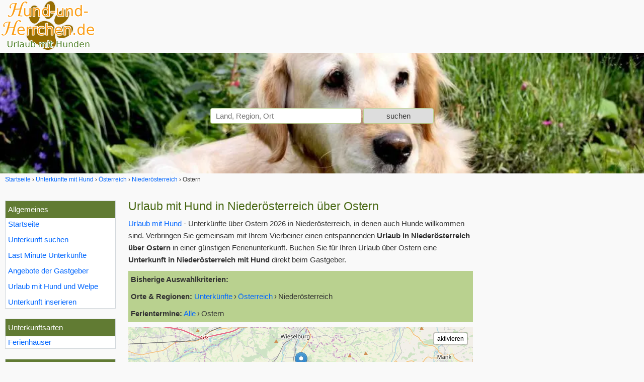

--- FILE ---
content_type: text/html; charset=UTF-8
request_url: https://www.hund-und-herrchen.de/feiertage/ostern/region-Nieder%C3%B6sterreich/
body_size: 4601
content:
<!doctype html>
<html lang="de" dir="ltr" itemscope itemtype="https://schema.org/Thing">
<head>
<meta charset="UTF-8">
<meta name="viewport" content="width=device-width, initial-scale=1.0">
<title itemprop="name">Urlaub mit Hund Niederösterreich - Ostern 2026 - Ferienwohnungen &amp; Ferienhäuser</title>
<meta name="description" content="Gemütliche Unterkünfte über Ostern 2026 für Ihren Urlaub mit Hund Niederösterreich. Ferienwohnungen &amp; Ferienhäuser für einen erholsamen Urlaub mit Hund(en) in Niederösterreich">
<meta name="robots" content="max-snippet:-1, max-image-preview:large, max-video-preview:-1">
<link rel="canonical" href="https://www.hund-und-herrchen.de/feiertage/ostern/region-Nieder%C3%B6sterreich/">
<link rel="preload" href="/css/hund-und-herrchen-20230119.css" as="style">
<link rel="preload" href="/js/master-20230224-comp.js" as="script">
<link rel="preload" href="/bilder/webseite/hund-und-herrchen-logo.png" as="image">
<link rel="preconnect" href="https://img0.hund-und-herrchen.de" crossorigin>
<link rel="dns-prefetch" href="https://img0.hund-und-herrchen.de">

<link rel="preload" href="/addons/leaflet-osm/markerclusterer-20230119.js" as="script">
<link rel="stylesheet" href="/css/hund-und-herrchen-20230119.css" type="text/css">
<link rel="apple-touch-icon" sizes="180x180" href="/bilder/favicons/apple-touch-icon.png">
<link rel="icon" type="image/png" href="/bilder/favicons/favicon-32x32.png" sizes="32x32">
<link rel="icon" type="image/png" href="/bilder/favicons/favicon-16x16.png" sizes="16x16">
<link rel="manifest" href="/bilder/favicons/manifest.json">
<link rel="mask-icon" href="/bilder/favicons/safari-pinned-tab.svg" color="#5bbad5">
<link rel="shortcut icon" href="/bilder/favicons/favicon.ico">
<meta name="apple-mobile-web-app-title" content="Hund-und-Herrchen">
<meta name="application-name" content="Hund-und-Herrchen">
<meta name="msapplication-config" content="/bilder/favicons/browserconfig.xml">
<meta name="theme-color" content="#476712">
<link rel="search" type="application/opensearchdescription+xml" href="https://www.hund-und-herrchen.de/opensearch/opensearch-20180417.xml" title="Hund-und-Herrchen.de - Urlaub mit Hund">

<meta name="twitter:card" content="summary_large_image"><meta itemprop="author" content="Hund-und-Herrchen.de"><meta itemprop="publisher" content="Hund-und-Herrchen.de"><meta property="og:type" content="website"><meta property="og:image" content="https://www.hund-und-herrchen.de/bilder/webseite/hund-und-herrchen-de-beige.png">
<meta property="og:image:width" content="1053"><meta property="og:image:height" content="564"><meta property="fb:admins" content="100000832657260"><meta property="fb:app_id" content="130796430338883"><meta property="og:description" content="Gemütliche Unterkünfte über Ostern 2026 für Ihren Urlaub mit Hund Niederösterreich. Ferienwohnungen &amp; Ferienhäuser für einen erholsamen Urlaub mit Hund(en) in Niederösterreich ..."><meta property="og:title" content="Urlaub mit Hund Niederösterreich - Ostern 2026 - Ferienwohnungen &amp; Ferienhäuser - Hund-und-Herrchen.de">
<meta property="og:url" content="https://www.hund-und-herrchen.de/feiertage/ostern/region-Nieder%C3%B6sterreich/">
<meta property="og:site_name" content="www.hund-und-herrchen.de">
<meta name="p:domain_verify" content="f885a6be1bcb498eb1f7a26590f73202">


<script type="application/ld+json">
{
  "@context": "http://schema.org",
  "@type": "Organization",
  "additionalType": "WebSite",
  "url": "https://www.hund-und-herrchen.de",
  "logo": "https://www.hund-und-herrchen.de/bilder/webseite/hund-und-herrchen-de-beige.png",
  "name" : "Hund-und-Herrchen.de",
  "sameAs":["https://www.facebook.com/Hund-und-Herrchende-214924675215842/"],
  "contactPoint":{"@type":"ContactPoint","telephone":"+49 (0)931 / 470 82 112","contactType":"customer service"}
}
</script>

<!--
<script>
    (function(c,l,a,r,i,t,y){
        c[a]=c[a]||function(){(c[a].q=c[a].q||[]).push(arguments)};
        t=l.createElement(r);t.async=1;t.src="https://www.clarity.ms/tag/"+i;
        y=l.getElementsByTagName(r)[0];y.parentNode.insertBefore(t,y);
    })(window, document, "clarity", "script", "4lpz3wco52");
</script>
-->

</head>
<body>

<div id="logo-header">
<div id="menu_button" class="menu_button"></div>
<a class="logolink" href="/" title="Urlaub mit Hund und Herrchen"><img src="/bilder/webseite/hund-und-herrchen-logo.png" class="logo" alt="Urlaub mit Hund-und-Herrchen.de" title="Urlaub mit Hund-und-Herrchen.de" width="190" height="102"></a>
</div>

<header id="header">
<div id="header_text">

<div id="headersuche">
	<form id="headersuchform" method="post" action="/">

	<input name="headersuchform" value="1" type="hidden">
	<input id="hidden_data_type" name="data_type" value="0" type="hidden">
	<input id="hidden_data_level" name="data_level" value="0" type="hidden">
	<input id="hidden_data_id" name="data_id" value="0" type="hidden">
	<input id="hidden_data_sym" name="data_sym" value="0" type="hidden">
	<input id="hidden_data_anreise2" name="data_anreise2" value="" type="hidden">
	<input id="hidden_data_abreise2" name="data_abreise2" value="" type="hidden">
	<input id="hidden_data_personen" name="data_personen" value="" type="hidden">
	<input id="hidden_data_destination" name="hidden_destination" value="" type="hidden">
	<input id="hidden_result_selected" name="result_selected" value="0" type="hidden">
	<input name="xsrf_token" value="86b56c631117e72442a959a5b2b63672a4cc3dcd93819f31b79c4a123b590a96" type="hidden">
	<div class="headerautoc">
		<input tabindex="1" id="searchvalue" class="input_300" name="searchvalue" type="text" value="" size="50" autocomplete="off" placeholder="Land, Region, Ort">
	</div>

	<input id="headersuche_submit" class="submit" type="submit" name="sub" value="suchen" disabled>
	</form>
</div>
</div>
</header>

<div id="krumen" class="top-krumen"><ol class="breadcrumb" itemscope itemtype="http://schema.org/BreadcrumbList"><li itemprop="itemListElement" itemscope itemtype="http://schema.org/ListItem"><a href="/" itemprop="item" title="Urlaub mit Hund-und-Herrchen.de"><span itemprop="name">Startseite</span></a><meta itemprop="position" content="1"></li><li itemprop="itemListElement" itemscope itemtype="http://schema.org/ListItem"><a href="/unterkuenfte/" title="Ferienwohnungen und Häuser mit Hund" itemprop="item"><span itemprop="name">Unterkünfte mit Hund</span></a><meta itemprop="position" content="2"></li><li itemprop="itemListElement" itemscope itemtype="http://schema.org/ListItem"><a title="Österreich mit Hund" href="/unterkuenfte/land-%C3%96sterreich/" itemprop="item"><span itemprop="name">Österreich</span></a><meta itemprop="position" content="3"></li><li itemprop="itemListElement" itemscope itemtype="http://schema.org/ListItem"><a title="Niederösterreich mit Hund" href="/unterkuenfte/region-Nieder%C3%B6sterreich/" itemprop="item"><span itemprop="name">Niederösterreich</span></a><meta itemprop="position" content="4"></li><li><span>Ostern</span><meta itemprop="position" content="5"></li></ol></div>

<div id="main" class="clearfix">


<nav id="navigation">

	<div id="nav_overlay" class="nav_over">
	<div class="nav_over_inner">

	<div id="nav">
		<div id="allgemeines" class="nav-box hauptpunkte">
<div class="nav-title">Allgemeines</div>
<ul id="m_list_allgemein" class="nav-list">

<li><a href="/" title="Urlaub mit Hund und Herrchen">Startseite</a></li>
<li><a href="/unterkunft-suchen.html" title="Unterkunft suchen">Unterkunft suchen</a></li>
<li><a href="/last-minute-angebote/" title="Last Minute">Last Minute Unterkünfte</a></li>
<li><a href="/angebote-und-specials/" title="Angebote">Angebote der Gastgeber</a></li>
<li><a href="/ferien-mit-hunden/" title="Informationen zu Urlaub mit Hund und Welpe">Urlaub mit Hund und Welpe</a></li>
<li><a href="/ferienwohnung-ferienhaus-inserieren.html" title="Unterkunft inserieren">Unterkunft inserieren</a></li>

</ul>
	
</div><div id="arten" class="nav-box hauptpunkte"><div class="nav-title">Unterkunftsarten</div><ul id="m_list_uk" class="nav-list"><li><a href="/feiertage/ostern/art-Ferienh%C3%A4user/region-Nieder%C3%B6sterreich/" title="hundefreundliche Ferienhäuser Niederösterreich">Ferienhäuser</a></li></ul>

</div><div id="laender" class="nav-box hauptpunkte"><div class="nav-title">Länder</div><ul id="m_list_land" class="nav-list"><li><a href="/feiertage/ostern/land-%C3%96sterreich/" title="Österreich Urlaub mit Hund">Österreich</a></li></ul>

</div><div id="regionen" class="nav-box hauptpunkte"><div class="nav-title">Ferienregionen</div><ul id="m_list_region" class="nav-list"><li><a href="/feiertage/ostern/region-Nieder%C3%B6sterreich/" title="Niederösterreich mit Hund">Niederösterreich</a><ul class="nav2"><li><a href="/feiertage/ostern/region-Nieder%C3%B6sterreich/subregion-Mostviertel/" title="Unterkunft Mostviertel mit Hunden">Mostviertel</a></li>
</ul>
</li>
</ul>

</div><div id="orte" class="nav-box hauptpunkte"><div class="nav-title">Städte &amp; Orte</div><ul id="m_list_ort" class="nav-list"><li><a href="/feiertage/ostern/ort-Purgstall-an-der-Erlauf/" title="Unterkünfte Purgstall an der Erlauf mit Hunden">Purgstall an der Erlauf</a></li>
</ul>

</div>	</div>

	</div>
	</div>

</nav>

<main id="content" class="content1">
<div class="row"><div class="content_wrap2"><div class="content2"><h1>Urlaub mit Hund in Niederösterreich über Ostern</h1>
<p><a href="/" title="Urlaub mit Hund">Urlaub mit Hund</a> - Unterkünfte über Ostern 2026 in Niederösterreich, in denen auch Hunde willkommen sind. Verbringen Sie gemeinsam mit Ihrem Vierbeiner einen entspannenden <b>Urlaub in Niederösterreich über Ostern</b> in einer günstigen Ferienunterkunft. Buchen Sie für Ihren Urlaub über Ostern eine <b>Unterkunft in Niederösterreich mit Hund</b> direkt beim Gastgeber.</p><div class="filter-box box_filter"><span class="filter-titel">Bisherige Auswahlkriterien:</span><!-- Breadcrumb Anfang --><div class="filter-row"><span class="bold">Orte & Regionen:</span> <ul class="filter-list" itemscope itemtype="http://schema.org/BreadcrumbList"><li itemprop="itemListElement" itemscope itemtype="http://schema.org/ListItem"><a href="/feiertage/ostern/" itemprop="item" title="Unterkünfte mit Hund"><span itemprop="name">Unterkünfte</span></a><meta itemprop="position" content="1" /></li><li itemprop="itemListElement" itemscope itemtype="http://schema.org/ListItem"><a href="/feiertage/ostern/land-%C3%96sterreich/" itemprop="item" title="Österreich mit Hund"><span itemprop="name">Österreich</span></a><meta itemprop="position" content="2" /></li><li itemprop="itemListElement" itemscope itemtype="http://schema.org/ListItem"><span itemprop="name">Niederösterreich</span><meta itemprop="position" content="3" /></li></ul></div><!-- Breadcrumb Ende --><div class="filter-row"><span class="bold">Ferientermine:</span> <ul class="filter-list"><li><a href="/unterkuenfte/region-Nieder%C3%B6sterreich/">Alle</a></li><li>Ostern</li>
</ul></div></div><div id="gmapbox" class="gmapbox"><div id="mapdiv" class="mapdiv"></div></div><h2>Unterkünfte in Niederösterreich für Ihren Urlaub mit Hund</h2><p>Gemütliche Unterkünfte über Ostern 2026 für Ihren Urlaub mit Hund Niederösterreich. Ferienwohnungen &amp; Ferienhäuser für einen erholsamen Urlaub mit Hund(en) in Niederösterreich.</p><div class="box_option clearfix"></div><div class="ukbox"><ul class="reg"><li><a href="/unterkuenfte/land-%C3%96sterreich/" title="Österreich mit Hund">Österreich</a></li><li><a href="/unterkuenfte/region-Nieder%C3%B6sterreich/" title="Niederösterreich mit Hund">Niederösterreich</a></li><li><a href="/unterkuenfte/region-Nieder%C3%B6sterreich/subregion-Mostviertel/" title="Mostviertel mit Hund">Mostviertel</a></li><li>Purgstall an der Erlauf</li></ul>
<div id="7169" class="dynlink ukliste uktrack erste clf" data-href="/unterkunft-7169/">
<div class="imgbox"><picture><source srcset="https://img0.hund-und-herrchen.de/bilder/kunden/7169/hauptbilder/gross/7169.jpg" media="(min-width: 421px)"><img class="xxb-lazy" loading="lazy" src="https://img0.hund-und-herrchen.de/bilder/kunden/7169/hauptbilder/400/7169.jpg" data-src="https://img0.hund-und-herrchen.de/bilder/kunden/7169/hauptbilder/400/7169.jpg" width="216" height="142" alt="Bild: Ferienhaus Moser im Ötscherland">
</picture></div><!-- !imgbox --><h3><a class="uklink" href="/unterkunft-7169/" title="Ferienhaus Moser im Ötscherland">Ferienhaus Moser im Ötscherland</a></h3>
<p class="regular-desc">Das Ferienhaus ist für die ganze Familie geeignet und bietet Platz für 6 Personen und einem Baby. Der eingezäunte Garten für die Gäste grenzt direkt an das Mufflongehege vom Wildpark. Bei uns können Sie einen</p>
<ul class="shortinfo shortinfo-grid"><li class="shortinfobox shortinfo-art">Ferienhaus</li><li class="shortinfobox shortinfo-qm">95&nbsp;m&sup2;</li><li class="shortinfobox shortinfo-max">max. 7 Personen</li><li class="shortinfobox shortinfo-sz">3 Schlafzimmer</li><li class="shortinfobox preis shortinfo-preis">ab <span class="bold">70,00 &euro;</span><br>2 Personen / Nacht</ul></div>
</div><p>Hund-und-Herrchen.de wünscht Ihnen eine erholsame Zeit und einen schönen <a href="/unterkuenfte/region-Nieder%C3%B6sterreich/" title="Urlaub mit Hund in Niederösterreich">Urlaub mit Hund in Niederösterreich</a>!</p></div></div><div class="sidebar2"><div class="gbox300">
<!-- Hund-und-Herrchen - Responsive2 -->
<ins class="adsbygoogle"
     style="display:block"
     data-ad-client="ca-pub-2456112105100248"
     data-ad-slot="7658582293"
     data-ad-format="auto"
     data-full-width-responsive="true"></ins>
<script>
	(adsbygoogle = window.adsbygoogle || []).push({});
	</script>
</div></div><div class="c_left"></div></div>
	</main><!-- !content -->
</div><!-- !main -->

<footer id="footer">
	<div id="foot">
		<div class="col_3">
<p class="footer-section-headline">Länder</p>
<ul>
<li><a href="/unterkuenfte/land-Deutschland/" title="Deutschland mit Hund">Deutschland mit Hund</a></li>
<li><a href="/unterkuenfte/land-%C3%96sterreich/" title="Österreich mit Hund">Österreich mit Hund</a></li>
<li><a href="/unterkuenfte/land-Italien/" title="Italien mit Hund">Italien mit Hund</a></li>
<li><a href="/unterkuenfte/land-Niederlande/" title="Niederlande mit Hund">Niederlande mit Hund</a></li>
<li><a href="/unterkuenfte/land-Frankreich/" title="Frankreich mit Hund">Frankreich mit Hund</a></li>
<li><a href="/unterkuenfte/land-Spanien/" title="Spanien mit Hund">Spanien mit Hund</a></li>
<li><a href="/unterkuenfte/land-Kroatien/" title="Kroatien mit Hund">Kroatien mit Hund</a></li>
</ul>
</div>

<div class="col_3">
<p class="footer-section-headline">Urlaubsziele mit Hund</p>
<ul>
<li><a href="/unterkuenfte/region-Ostsee/" title="Ostsee mit Hund">Ostsee</a></li>
<li><a href="/unterkuenfte/region-Nordsee/" title="Nordsee mit Hund">Nordsee</a></li>
<li><a href="/unterkuenfte/region-Bodensee/" title="Bodensee mit Hund">Bodensee</a></li>
<li><a href="/unterkuenfte/region-Bayerischer-Wald/" title="Bayerischer Wald mit Hund">Bayerischer Wald</a></li>
<li><a href="/unterkuenfte/region-Schwarzwald/" title="Schwarzwald mit Hund">Schwarzwald</a></li>
<li><a href="/unterkuenfte/region-Sauerland/" title="Sauerland mit Hund">Sauerland</a></li>
<li><a href="/unterkuenfte/region-Harz/" title="Harz mit Hund">Harz</a></li>
<li><a href="/unterkuenfte/region-Eifel/" title="Eifel mit Hund">Eifel</a></li>
</ul>
</div>

<div class="col_3">
<p class="footer-section-headline">Urlaubsarten</p>
<ul>
<li><a href="/unterkuenfte/art-Ferienwohnungen/" title="Ferienwohnungen mit Hund">Ferienwohnung mit Hund</a></li>
<li><a href="/unterkuenfte/art-Ferienh%C3%A4user/" title="Ferienhäuser mit Hund">Ferienhaus mit Hund</a></li>
<li><a href="/feiertage/silvester/" title="Silvester mit Hund">Silvester mit Hund</a></li>
</ul>
</div>

<div class="col_3">
<p class="footer-section-headline">Hund-und-Herrchen.de</p>
<ul>
<li><a href="/" title="hund-und-herrchen.de - Ihr Urlaub mit HUnd">Startseite</a></li>
<li><a href="/impressum.html" title="Impressum" rel="author" class="intern">Impressum</a></li>
<li><a href="/regionen/" title="Liste aller Regionen">Liste aller Regionen</a></li>
<li><a href="/datenschutz/">Datenschutz</a></li>
<li><span id="cc-text-revoke"></span></li>
</ul>
</div>

<p>&copy; 2022 hund-und-herrchen.de - Ingo Busch</p>
	</div>
</footer>

<div id="bodyend">
<div id="to-top"><span class="to-top-arrow"></span></div>
</div>

<div id="js_config" data-gmap-param = '{"id":21663,"typ":100300100,"is_sym":0,"reg":"","feiertag":"ostern"}' data-pgoal="0" data-fbappid = "212347875477392"></div>

<!-- Scripte -->
<script async src="/js/master-20230224-comp.js"></script>
<!--<script async src="/addons/cookieconsent/cookieconsent-20230125.js"></script>-->
<script async src="/addons/datepicker/js/datepicker-20220717.js"></script>
<script async src="/addons/leaflet-osm/markerclusterer-20230119.js"></script>
<script async src="/addons/lightbox/js/lightbox-20230125-comp.js"></script>

<script src="https://pagead2.googlesyndication.com/pagead/js/adsbygoogle.js?client=ca-pub-2456112105100248" crossorigin="anonymous"></script>
<script async src="/addons/piwik/piwik.php"></script>

<script>

window.onerror = function (msg, url, lineNo, columnNo, error) {

  var data_request_uri = '/js/cl.php?action='+escape('request: '+window.location.href+' MSG: '+msg+' url: '+url+' lineNo: '+lineNo+' columnNo: '+columnNo+' error:'+JSON.stringify(error));
  var imgPreloadCloseButton = new Image();
  imgPreloadCloseButton.src = data_request_uri;

  return false;
};
</script>
</body>
</html>


--- FILE ---
content_type: text/html; charset=utf-8
request_url: https://www.google.com/recaptcha/api2/aframe
body_size: 268
content:
<!DOCTYPE HTML><html><head><meta http-equiv="content-type" content="text/html; charset=UTF-8"></head><body><script nonce="Vmky6quRalnKvH26AgVVQQ">/** Anti-fraud and anti-abuse applications only. See google.com/recaptcha */ try{var clients={'sodar':'https://pagead2.googlesyndication.com/pagead/sodar?'};window.addEventListener("message",function(a){try{if(a.source===window.parent){var b=JSON.parse(a.data);var c=clients[b['id']];if(c){var d=document.createElement('img');d.src=c+b['params']+'&rc='+(localStorage.getItem("rc::a")?sessionStorage.getItem("rc::b"):"");window.document.body.appendChild(d);sessionStorage.setItem("rc::e",parseInt(sessionStorage.getItem("rc::e")||0)+1);localStorage.setItem("rc::h",'1769734598574');}}}catch(b){}});window.parent.postMessage("_grecaptcha_ready", "*");}catch(b){}</script></body></html>

--- FILE ---
content_type: application/javascript; charset=utf-8
request_url: https://www.hund-und-herrchen.de/js/master-20230224-comp.js
body_size: 8192
content:
/* Effekt bei Preise Zeitleiste */
function inout(id) {
	var x = document.getElementById(id);
	x.style.backgroundColor = (x.style.backgroundColor == '') ? '#dddddd' : '';
}

function suche_sprung () {

	var params = new URLSearchParams();

			// Such-Form
			var suchForm = document;

			var elem_lan = suchForm.getElementById("lan");
			if(elem_lan != null && elem_lan.value && elem_lan.value != 0) params.append('lan', elem_lan.value);

			var elem_ban = suchForm.getElementById("ban");
			if(elem_ban != null && elem_ban.value && elem_ban.value != 0) params.append('ban', elem_ban.value);

			var elem_rgn = suchForm.getElementById("rgn");
			if(elem_rgn != null && elem_rgn.value && elem_rgn.value != 0) params.append('rgn', elem_rgn.value);

			var elem_ort = suchForm.getElementById("ort");
			if(elem_ort != null && elem_ort.value && elem_ort.value != 0) params.append('ort', elem_ort.value);

			var elem_art = suchForm.getElementById("art");
			if(elem_art != null && elem_art.value && elem_art.value != 0) params.append('art', elem_art.value);

			if(suchForm.getElementById("q").value != '') {
				q = suchForm.getElementById("q").value;
				params.append('q', q);
			}

			if(suchForm.getElementById('t1').checked == true) params.append('t', 'm');
			else if(suchForm.getElementById('t2').checked == true) params.append('t', 'a');

			if(suchForm.getElementById("dv").value) params.append('dv', suchForm.getElementById("dv").value);
			if(suchForm.getElementById("db").value) params.append('db', suchForm.getElementById("db").value);
			if(suchForm.getElementById("azp").value) params.append('azp', suchForm.getElementById("azp").value);

			// Merkmale Checkboxen
			var checkboxes = suchForm.querySelectorAll('input');

			for (var i = 0; i < checkboxes.length; i++) {
				if (checkboxes[i].name.indexOf('me') > -1) {
					if(checkboxes[i].checked === true) {
						params.append('me[]', encodeURI(checkboxes[i].value))
					}
				}
			}

			//window.location.href = "/unterkunft-suchen/?" + params.toString() + "#form2";

			// Nimmt die aktuelle URI, egal ob "/unterkunft-suchen/" oder "/unterkunft-suchen.html"
			window.location.href = window.location.pathname+"?" + params.toString() + "#form2";
}

function einaus(id) {
	var x = document.getElementById(id);
	var y = document.getElementById("link_einaus");
	x.style.display = (x.style.display == 'block' ? 'none' : 'block');
	y.firstChild.nodeValue = (x.style.display == 'block' ? 'Formular ausblenden' : 'Formular einblenden');
}



/* lazyLoad */
(function () {
	// Natives "Lazy" nutzen. IntersectionObserver immer extra im Anschluss
	if ('loading' in HTMLImageElement.prototype) {
		var lazyImages = document.querySelectorAll('img[loading="lazy"][data-src]');

		lazyImages.forEach(function(img) {
			img.classList.remove('b-lazy');
			img.src = img.dataset.src;
		});
	}

	/* Fallback zu IntersectionObserver permanent, falls nicht alle Bilder mit loading="lazy" ausgezeichnet wurden */
	if ('IntersectionObserver' in window) {
		// Alle zu trackenden Elemente abfragen, die noch die Klasse "b-lazy" haben
		var lazyImages = document.querySelectorAll('.b-lazy');

		const lazyConfig = {
			rootMargin: '0px',
			threshold: 0.01
		};

		// Observer starten
		var lazyObserver = new IntersectionObserver(onIntersectionLazy, lazyConfig);

		// Observe für Elemente einrichten
		lazyImages.forEach(function(img) {
			lazyObserver.observe(img);
		});
	}
	// Fallback zu altem Script
	else {
		var script = document.createElement('script');
		script.src = '/js/blazy-fallback-20210207-comp.js';
		document.body.appendChild(script);
	}

	function onIntersectionLazy(entries) {
		// Loop über alle entries
		entries.forEach(function(entry) {
			var imgBox = entry.target;

			// Wenn ein Eintrag den Viewport erreicht (> 0)
			if (entry.intersectionRatio > 0) {
				// Onload setzen, sonst Zucken, da Klassenänderung schneller als Ladevorgang vom bild
				imgBox.onload = function() {
					// Klasse setzen
					imgBox.classList.add("b-loaded");
				};

				// Bild in src einfügen
				imgBox.src = imgBox.getAttribute('data-src');

				// Observe für Entry stoppen
				lazyObserver.unobserve(imgBox);
			}
		});
	}
})();
/* lazyLoad */


/* Textlimit */
function textlimit(Obj,maxcount,mincount,counter)
{
    function c_len(){
        if(this.value.length > this.maxcount && this.maxcount != 0)
            return false;
        update_count(this);
    }

    function upd_count(){    update_count(this);}

    function update_count(elem)
    {
        if(elem.counter != null)
        {
            var cnt = document.getElementById(elem.counter);

            /* cnt_rest = maxcount - elem.value.length; */
            cnt.innerHTML = 'Länge: '+elem.value.length+' Zeichen.'
    }}

    function check(){
        if (this.value.length  > this.maxcount && this.maxcount != 0)
            this.value = this.value.substr(0,this.maxcount);
        update_count(this);
    }

    Obj.counter   = counter;      Obj.maxcount  = maxcount;
    Obj.onkeypress= c_len;        Obj.onkeydown = upd_count;
    Obj.onkeyup   = check;        Obj.onfocus   = check;
    Obj.onblur    = check;
    Obj.onmouseup = check;

    update_count(Obj);
}

// Sortierfelder suchen
(function () {
	var selects = document.getElementsByClassName("sortselect");
	var selects_length = selects.length;

	if (selects_length > 0) {
		for (var i=0; i<selects_length; i++) {
			// Einzelnes Select
			var select = selects[i];

			select.addEventListener('change', sortierung);
		}
	}

	function sortierung (e) {
		var sortType = this.getAttribute("data-type");
		var sortValue = this.value;

		if(sortType == 'sort' || sortType == 'anzahl') {
			set_session (sortType, sortValue, function(data) {
				//// Fehler bei der Optionsauswahl. Beim reload bleibt der alte Wert selektiert
				//window.location.reload();

				window.location = window.location;
			});
		}
	}

	function set_session (sortType, sortValue, callback) {
		var request = new XMLHttpRequest;

		request.onload = function() {
			callback();
		};

		request.open('GET', '/set_session.php?'+encodeURI(sortType)+'='+encodeURI(sortValue), true);
		request.send();
	}
})();


// Autocomplete Headersuche
var val = '';
var myTimer = 0;
var searchResultBoxAppended = 0;

if (document.readyState === 'loading') {
	document.addEventListener('DOMContentLoaded', initAutoc);
} else {
	initAutoc();
}

function initAutoc()
{
	// Das Formular
	var headersuchform = document.getElementById('headersuchform');
	headersuchform.addEventListener('submit', headersuchformSubmit);

	// Listener auf Suchfeld einhängen
	// Hängt bei "focus" seinerseits den KeyUp-Event ein
	var headersuchfeld = document.getElementById('searchvalue');
	headersuchfeld.addEventListener('focus', autoc);

	// Button deaktivieren
	var headersuchformSubmitButton = document.getElementById('headersuche_submit');
	headersuchformSubmitButton.disabled = true;

	//// Versteckte Felder einbinden
	//var docFrag = document.createDocumentFragment();
     //
	//var input = document.createElement('input');
	//input.type = 'hidden';
	//input.name = 'headersuchform';
	//input.value = '1';
	//docFrag.appendChild(input);
     //
	//var input = document.createElement('input');
	//input.type = 'hidden';
	//input.id = 'hidden_data_type';
	//input.name = 'data_type';
	//input.value = '0';
	//docFrag.appendChild(input);
     //
	//var input = document.createElement('input');
	//input.type = 'hidden';
	//input.id = 'hidden_data_level';
	//input.name = 'data_level';
	//input.value = '0';
	//docFrag.appendChild(input);
     //
	//var input = document.createElement('input');
	//input.type = 'hidden';
	//input.id = 'hidden_data_id';
	//input.name = 'data_id';
	//input.value = '0';
	//docFrag.appendChild(input);
     //
	//var input = document.createElement('input');
	//input.type = 'hidden';
	//input.id = 'hidden_data_sym';
	//input.name = 'data_sym';
	//input.value = '0';
	//docFrag.appendChild(input);
     //
	//var input = document.createElement('input');
	//input.type = 'hidden';
	//input.id = 'hidden_data_anreise2';
	//input.name = 'data_anreise2';
	//input.value = '';
	//docFrag.appendChild(input);
     //
	//var input = document.createElement('input');
	//input.type = 'hidden';
	//input.id = 'hidden_data_abreise2';
	//input.name = 'data_abreise2';
	//input.value = '';
	//docFrag.appendChild(input);
     //
	//var input = document.createElement('input');
	//input.type = 'hidden';
	//input.id = 'hidden_data_personen';
	//input.name = 'data_personen';
	//input.value = '';
	//docFrag.appendChild(input);
     //
	//var input = document.createElement('input');
	//input.type = 'hidden';
	//input.id = 'hidden_data_destination';
	//input.name = 'hidden_destination';
	//input.value = '';
	//docFrag.appendChild(input);
     //
	//headersuchform.appendChild(docFrag);
}

function headersuchformSubmit(event)
{
	// Form erfassen
	var headersuchform = document.getElementById('headersuchform');

	//_paq.push(['trackEvent', 'Headersuche', 'Submit-Klick', headersuchform['hidden_data_destination'].value+' + '+headersuchform['searchvalue'].value]);

	var _paq = window._paq = window._paq || [];
	_paq.push(['trackSiteSearch', 'sbm-click '+headersuchform['hidden_data_destination'].value+' + '+headersuchform['searchvalue'].value]);

	// Verhindert das normale Absenden durch den Button
	//event.preventDefault();

	// Würde das Formular per JS senden
	//headersuchform.submit()
}

// Achtung. Auf der gesamten Funktion liegt ein Focus-Event vom headersuchfeld
function autoc(headersuchfeld) {
	var vorherige_eingabe = '';
	var lastSpacePos = 0;
	var notFoundStatus = 0;
	//var searchResultBoxAppended = 0;

	// Box für Ergebnisliste einbinden
	if(searchResultBoxAppended == 0) {
		var searchResultBox = document.createElement("div");
		searchResultBox.id = 'searchresult';
		searchResultBox.className = 'hidden';

		// Hängt den Listener auf die ganze DIV-Box
		//searchResultBox.addEventListener("click", resultClick);

		// Bindet die Ergebnisbox in den DOM ein
		headersuchfeld.target.parentNode.appendChild(searchResultBox);

		searchResultBoxAppended = 1;
	}
	else {
		var searchResultBox = document.getElementById('searchresult');

		// Braucht es nicht, da einmal eingehängt immer zählt
		//searchResultBox.addEventListener("click", resultClick);
	}

	// Listener
	headersuchfeld.target.onkeyup = check;


	function check()
	{
		// Aktuelle Länge der Eingabe
		var sLength = this.value.length;

		// Wenn mehr als 2 Zeichen
		if(sLength > 2)
		{
			// Ist ein Leerzeichen im String enthalten?
			var lastSpacePos = this.value.lastIndexOf(' ');

			if(lastSpacePos != -1)
			{
				if(sLength-1 < lastSpacePos+2)
				{
					//console.log('weniger als zwei Zeichen nach Leerzeichen, Abbruch');
					return;
				}
			}

			// Wenn die vorherige Eingabe die gleiche ist wie die aktuelle
			// Kann sein, wegen "setTimeout", also Zeichen hinzugef?gt und direkt wieder entfernt
			if(vorherige_eingabe == this.value)
			{
				return;
			}

			// Wenn vorher nichts gefunden wurde
			if(notFoundStatus == 1)
			{
				// und die aktuelle Abfrage nur eine Erweiterung ist, dann ignorieren
				// Vorher nichts gefunden, also kann auch jetzt nichts gefunden werden.
				if (new RegExp(vorherige_eingabe).test(this.value))
				{
					return;
				}
			}

			// Aktuellen Wert f?r n?chsten Check speichern
			vorherige_eingabe = this.value;
			val = this.value;

			// vorherigen Timer l?schen
			if (myTimer) {
				clearTimeout(myTimer);
			}

			myTimer = setTimeout(function()
			{
				autocomplete_ajax(this.val, function(data)
					{
					response = JSON.parse(data);

					showResult(response, this.val);
					}
				);
			}, 400);
		}
		// Ansonsten Ergebnisliste entfernen
		// Eventuell pr?fen, ob ?berhaupt eine da ist.
		else
		{
			// Bisherige Ergebnisse entfernen
			clearResults();
		}
	}

	function showResult(treffer, searchkey)
	{
		// Bisherige Ergebnisse entfernen
		clearResults();

		// Wenn es die Var Treffer gibt
		// Kann auch ein leeres Array sein
		// Bedeutet nur, JSON-Abfrage hat funktioniert
		if(treffer) {
			//console.log('toggle treffer');
			//toggleNav('searchresult');
			openSearchresult('searchresult');

			var docFrag = document.createDocumentFragment();

			//var anzahlTreffer = treffer.length;
			//console.log('anzahl_treffer: '+treffer.length);

			// Wenn Ergebnisse vorhanden sind
			if(treffer['status'] == 1) {
				treffer = treffer['data'];

    				// einzelne Gruppen und Treffer durchlaufen
    				for(var i in treffer) {
					if(treffer.hasOwnProperty(i)) {
						var divObj = document.createElement("div");
						divObj.className = 'ligruppe';
						//divObj.appendChild(document.createTextNode(treffer[i]['group']));
						divObj.innerText = treffer[i]['group'];
						docFrag.appendChild(divObj);

						for(var k in treffer[i]['results']) {
							if(treffer[i]['results'].hasOwnProperty(k)) {
								var resultItem = treffer[i]['results'][k];

								// Box für Item erzeugen
								var divObj = document.createElement("div");

								// // Ab inkl. IE11
								//li.dataset.id = treffer[i]['data'][k][2];
								//li.dataset.type = treffer[i]['data'][k][3];
								//li.dataset.name = treffer[i]['data'][k][1];
								//li.dataset.count = treffer[i]['data'][k][0];

								divObj.setAttribute('data-id',resultItem['ortid']);
								divObj.setAttribute('data-type',resultItem['typ']);
								divObj.setAttribute('data-name',resultItem['name']);
								divObj.setAttribute('data-count',resultItem['anzahl']);

								if(resultItem['reglvl']) {
									divObj.setAttribute('data-level',resultItem['reglvl']);
								}

								if(resultItem['symparent']) {
									divObj.setAttribute('data-sym',resultItem['symparent']);
								}

								if(resultItem['ziel']) {
									divObj.setAttribute('data-base',resultItem['base']);
									divObj.setAttribute('data-ziel',resultItem['ziel']);
								}

								//divObj.appendChild(document.createTextNode(resultItem['name']));
								divObj.innerText = resultItem['name'];

  								docFrag.appendChild(divObj);
  							}
  						}
					}
				}

				// Button aktivieren
				var headersuchformSubmitButton = document.getElementById('headersuche_submit');
				headersuchformSubmitButton.disabled = false;

				notFoundStatus = 0;

			}
			else {
				// Hinweis auf "keine Treffer" einbinden
				var li = document.createElement("div");
				li.className = 'ligruppe';
				li.appendChild(document.createTextNode('keine Treffer'));
				docFrag.appendChild(li);

				//_paq.push(['trackEvent', 'Headersuche', 'Autoc-Suche', 'kein Treffer: '+searchkey]);

				var _paq = window._paq = window._paq || [];
				_paq.push(['trackSiteSearch', searchkey, false, 0]);

				notFoundStatus = 1;
			}

			searchResultBox.appendChild(docFrag);

			//var searchResultBox = document.getElementById('searchresult');
			searchResultBox.addEventListener("click", resultClick);
		}
		else {
			closeSearchresult('searchresult');
		}
	}

	// Click-Event auf der ganzen Ergebnisbox.
	// Kann auch eine Überschrift sein
	function resultClick(e) {
		//e.preventDefault();
		//e.stopPropagation();

		//console.log('Klickbereich');
		//console.log(e.target);
		//console.log(this);

		if(e.target && e.target.nodeName == "DIV" && e.target.getAttribute('data-id') != null) {


			document.getElementById('searchvalue').value = e.target.getAttribute('data-name');
			document.getElementById('hidden_data_type').value = e.target.getAttribute('data-type');
			document.getElementById('hidden_data_id').value = e.target.getAttribute('data-id');

			document.getElementById('hidden_result_selected').value = '1';

			if(e.target.getAttribute('data-ziel')) {
				document.getElementById('hidden_data_destination').value = e.target.getAttribute('data-ziel');
			}

			if(e.target.getAttribute('data-level')) {
				document.getElementById('hidden_data_level').value = e.target.getAttribute('data-level');
			}

			if(e.target.getAttribute('data-sym')) {
				document.getElementById('hidden_data_sym').value = e.target.getAttribute('data-sym');
			}

			// Form-Action (Ziel ändern)
			if(e.target.getAttribute('data-ziel')) {
				var searchForm = document.getElementById('headersuchform');
				searchForm.action = '/'+e.target.getAttribute('data-base')+e.target.getAttribute('data-ziel');
			}

			searchResultBox.removeEventListener("click", resultClick);
			closeSearchresult('searchresult');

			// Button Bezeichnung ändern
			var headersuchformSubmitButton = document.getElementById('headersuche_submit');
			headersuchformSubmitButton.value = 'los geht\'s';
		}
	}

	function outsideClick(e) {
		var a = searchResultBox;
		var d = e.target;

		if (a.contains(d) || d === document.getElementById('searchvalue')) {
			//console.log('nichts tun suggest: '+d.id);
		}
		else {
			closeSearchresult('searchresult');
		}
	}

	function autocomplete_ajax (wert, callback) {
		// Daten, die gepostet werden müssen
		var formData = {'key': encodeURI(wert)};

		var request = new XMLHttpRequest;
		request.onload = function() {
			callback(request.responseText, request.status);
		};
		// Die Werte per GET werdem im Ziel-Script nicht mehr benutzt
		request.open('POST', '/addons/autocomplete/autocomplete-json.php?key='+encodeURI(wert), true);
		request.setRequestHeader('Content-Type', 'application/json;charset=UTF-8');
		request.send(JSON.stringify(formData));
	}

	function clearResults() {
		// Alle vorhandenen Einträge löschen
		while (searchResultBox.firstChild) searchResultBox.removeChild(searchResultBox.firstChild);
	}

	function openSearchresult(Obj) {
		var elem = document.getElementById(Obj);
		elem.className = '';

		document.body.addEventListener("click", outsideClick, false);

		//var searchResultBox = document.getElementById('searchresult');
		//searchResultBox.addEventListener("click", resultClick);
	}

	function closeSearchresult(Obj) {
		var elem = document.getElementById(Obj);
		elem.className = 'hidden';

		document.body.removeEventListener("click", outsideClick, false);

		var searchResultBox = document.getElementById('searchresult');
		searchResultBox.removeEventListener("click", resultClick);
	}

	function doNothing() {}
}
// Autocomplete Headersuche



// Tracker
(function () {
	if ('IntersectionObserver' in window) {
		// Alle zu trackenden Elemente abfragen
		const ukBoxen = document.querySelectorAll('.uktrack');

		const trackerConfig = {
			rootMargin: '0px',
			threshold: 1
		};

		// Observer starten
		var observer = new IntersectionObserver(onIntersection, trackerConfig);

		// Observe für Elemente einrichten
		ukBoxen.forEach(function(img) {
			observer.observe(img);
		});

		// Pool aller zu trackenden Objekte
		// Hier erst mal nur Pre-Set des Arrays mit Defaultwerten für lastviewstart und totalviewtime
		// Enthält später die Counter für Boxen, die teilweise oder ganz im Viewport sind
		var pool = toPoolArray(ukBoxen);

		// PoolMap mit allen auf der Webseite gefundenen, trackbaren Objekten
		// Enthält die IDs der Objekte als array Key -> Objekt-ID
		var poolMap = toPoolMapArray(ukBoxen);

		var visibleAds = new Set(); // Enthält die komplett sichtbaren Boxen (inkl. DOM), die in die Queue geschoben werden können
		var queue = []; // für den Tracker. Daten die gesendet werden müssen.

		// Timer für den Tracker starten
		// Schiebt Einträge in die Queue, wenn erforderlich
		var refreshIntervalID = false;

		// Timer für die Queue starten
		// Sendet Einträge, wenn erforderlich
		// eigentlich muss er nicht sofort gestartet werden. Macht das Script später, wenn es auch Daten gibt.
		var queueTimerID = false;
	}
	else {
		var script = document.createElement('script');
		script.src = '/js/uktracker-fallback-20210207-comp.js';
		document.body.appendChild(script);
	}


	function onIntersection(entries) {
		// Loop über alle entries
		entries.forEach(function(entry) {
			var adBox = entry.target;

			// Rufe Array-Index aus PoolMap ab
			var index = poolMap.indexOf(adBox.id);

			// Wenn ein Eintrag komplett im Viewport ist (== 1)
			if (entry.intersectionRatio == 1) {
				// Schreibe Startzeit in Pool bzw. überschreibe Defaultwert
				pool[index]['lastviewstart'] = entry.time;

				// Box als "visible" hinzufügen
				visibleAds.add(adBox);

				// Interval starten, falls inaktiv
				if(refreshIntervalID === false) {
					refreshIntervalID = window.setInterval(handleRefreshInterval, 150);
				}
			}
			// Wenn der Eintrag nicht komplett im Viewport ist
			// Er kann erstmalig reingekommen sein, aber auch schon mal da gewesen sein
			else {
				if(pool[index]['lastviewstart']) {
					var lastStarted = pool[index]['lastviewstart'];

					// lösche Wert aus Array. Box kann komplett im Viewport gewesen sein, aber zu kurz
					// z.B. beim schnell Durchscrollen
					visibleAds.delete(adBox);

					// Wenn er schon einen verherigen Startwert hat
					if (lastStarted) {
						// Aktueller Zeit
						var currentTime = performance.now();

						// Dauer zwischen letztem Start und jetzt
						var diff = currentTime - lastStarted;

						// Wenn schon eine Dauer erfasst wurde, addieren
						if(pool[index]['totalviewtime']) {
							pool[index]['totalviewtime'] = parseFloat(pool[index]['totalviewtime']) + diff;
						}
						// Dauer als neuen Wert schreiben
						else {
							pool[index]['totalviewtime'] =  diff;
						}
					}
				}

				// Zeiten prüfen und ggf. in die Queue schieben
				checkTime(adBox);
			}

		});
	}

	function checkTime (adBox)
	{
		// Rufe Index aus PoolMap ab
		var index = poolMap.indexOf(adBox.id);

		// Wenn Ansicht länger als 1 Sekunde (1000ms)
		if(pool[index]['totalviewtime'] > 1000) {
			// Daten in die Queue schreiben
			queue.push([adBox.id, window.location.href]);

			// observer auf Box stoppen
			observer.unobserve(adBox);

			// Helper für listener löschen
			visibleAds.delete(adBox);

			// Queue-Timer starten, falls erforderlich
			if(queueTimerID === false) {
				queueTimerID = window.setInterval(sendQueue, 1100);
			}
		}
	}

	function handleRefreshInterval()
	{
		visibleAds.forEach(function(adBox) {
			// Rufe Index aus PoolMap ab
			var index = poolMap.indexOf(adBox.id);

			var lastStarted = pool[index]['lastviewstart'];

			if (lastStarted) {
				// Aktueller Zeit
				var currentTime = performance.now();

				// Dauer zwischen letztem Start und jetzt
				var diff = currentTime - lastStarted;

				// Wenn schon eine Dauer erfasst wurde, addieren
				if(pool[index]['totalviewtime']) {
					pool[index]['totalviewtime'] = parseFloat(pool[index]['totalviewtime']) + diff;
				}
				// Dauer als neuen Wert schreiben
				else {
					pool[index]['totalviewtime'] =  diff;
				}

				pool[index]['lastviewstart'] = currentTime;
			}

			// Zeiten prüfen und ggf. in die Queue schieben
			checkTime(adBox);
		});

		// Timer stoppen, wenn SET leer ist
		if(visibleAds.size == 0) {
			// Intervall stoppen
			window.clearInterval(refreshIntervalID);

			// IntervalID resetten
			refreshIntervalID = false;
		}
	}

	function sendQueue() {
		// Länge der Queue
		var queueLength = queue.length;

		// Wenn Elemente in der Queue sind
		if(queueLength > 0) {
			var async = 'async';

			// Werte aus Queue extrahieren. Starte bei 0, Limit ohne, also alle
			var queueData = queue.splice(0);

			// Daten posten
			postData(queueData, async);
		}
		else {
			// Intervall stoppen
			window.clearInterval(queueTimerID);

			// IntervalID resetten
			queueTimerID = false;
		}
	}

	// Sendet die Daten per XHR oder sendBeacon
	function postData (queueData, async) {
		const postDestination = '/addons/tracker/inview.php';

		// sendBeacon
		// Kann unter anderem der IE 11 nicht
		if (window && window.navigator && typeof window.navigator.sendBeacon === "function") {
			var result = navigator.sendBeacon(postDestination, JSON.stringify(queueData));
		}

		// XHR
		else {
			var request = new XMLHttpRequest;

			request.open('POST', postDestination, async);
			request.setRequestHeader('Content-Type', 'application/json;charset=UTF-8');
			request.send(JSON.stringify(queueData));
		}
	}

	function toPoolArray(ukBoxen) {
			var pool = [];
	 		var count = ukBoxen.length;

	 		for(var i=0; i<count; i++) {
	 			pool[i] = [];
	 			pool[i]['lastviewstart'] = false;
	 			pool[i]['totalviewtime'] = false;
	 		}

	 		return pool;
	}

	// Array aller Boxen mit
	// Key -> Box-ID
	// initial bei Seitenaufruf. Ändert sich nachträglich nicht mehr
	function toPoolMapArray(ukBoxen) {
			var poolMap = [];
	 		var count = ukBoxen.length;

	 		for(var i=0; i<count; i++) {
	 			poolMap[i] = ukBoxen[i].id;
	 		}

	 		return poolMap;
	}
})();
// Tracker


// Dynamische Links
(function () {
	var nodelist = document.querySelectorAll(".dynlink[data-href]");
	var nodelist_length = nodelist.length;

	for (var i = 0; i < nodelist_length; i++) {
	    var element = nodelist[i];

	    element.addEventListener('click', dynLink, false);
	}

	function dynLink (e) {
		e.stopPropagation();

		var dataHref = this.getAttribute("data-href");
		var hrefTarget = this.getAttribute("data-target");

		if(hrefTarget == '_blank') {
			window.open(dataHref, '_blank');
		}
		else {
			window.location = dataHref;
		}
	}
})();


// ToTop
(function() {
	// true, wenn IntersectionObserver und scrollBehavior vorhanden sind. Nativen Scroll einbinden
	// false, ansonsten externes Script laden
	var canIUseFeature = ('IntersectionObserver' in window && 'scrollBehavior' in document.documentElement.style) ? true : false;

	if(canIUseFeature) {
		const header = document.getElementById('header');

		if(header) {
			const toTopConfig = {
				rootMargin: '0px',
				threshold: 0.01
			};

			// Observer starten
			var toTopObserver = new IntersectionObserver(onIntersectionToTop, toTopConfig);

			// Observe für Elemente einrichten
			toTopObserver.observe(header);
		}
	}
	else {
		// Fallback laden

		// externes Script einbinden
		var script = document.createElement('script');
		script.src = '/js/totop-fallback-20210207-comp.js';
		document.body.appendChild(script);

		// onIntersectionToTop öffentlich machen, wird vom Fallback benötigt
		window.onIntersectionToTop = onIntersectionToTop;
	}

	function onIntersectionToTop(entries) {
		const toTop = document.getElementById('to-top');

		// Loop über alle entries
		// In diesem Fall gibt es nur eines, nur ein <head>
		entries.forEach(function(entry)
		{
			// Wenn ein Eintrag den Viewport verlassen hat (== 0)
			if (entry.intersectionRatio == 0) {
				toTop.className = 'fadein';
				toTop.addEventListener("click", nativeScrollToTop, false);
			}
			else {
				toTop.className = 'fadeout';
				toTop.removeEventListener("click", nativeScrollToTop, false);
			}
		});
	}

	function nativeScrollToTop () {
		const scrollToOptions = {
			"behavior": "smooth",
			"left": 0,
			"top": 0
		};

	     window.scrollTo(scrollToOptions);
	}

})();


/* Mobile-Nav */
(function () {
	var navItemOpened = false;
	var mainNavId = 'nav';
	var navIsInitialized = false;
	var menuIsOpened = false;

	if (window.matchMedia) {
		var mediaQueryList = window.matchMedia('(max-width: 767px)');
		var ismatch = mediaQueryList.matches;

		// Beim Laden initialisieren
		initNav(ismatch);

		// Spezieller Event Listener für MediaQueryList
		// addEventListener ist der neue, geht aber nicht in halb alten Safari <14. addListener ist fallback, aber deprecated
		// "change" bezieht sich nicht auf die ständige Bildänderung, sondern auf über- oder unterschreiten der MediaQuery
		if ('addEventListener' in mediaQueryList) {
			mediaQueryList.addEventListener('change', mediaChange);
		}
		else {
			mediaQueryList.addListener(mediaChange);
		}
	}

	// Wenn sich die Bildgröße geändert hat
	// Mobil-Nav de- oder initalieiseren
	function mediaChange(e) {
		var ismatch = e.matches;
		initNav(ismatch);
	}

	// Listener auf Menü-Elemente einhängen
	// Hier kann eigentlich erst mal geprüft werden, ob überhaupt was eigefügt oder entfernt werden muss.
	// z.B. initial Start von Desktop ist false, braucht aber keinen Remove, da kein Listener vorhanden
	function initNav(ismatch) {
		if (ismatch) {
			if(navIsInitialized === false) {
				var menuButton = document.getElementById('menu_button');
				menuButton.addEventListener('click', menuButtonClick);

				//var hauptpunkte = false;
				//if(document.getElementsByClassName) {
				//	hauptpunkte = document.getElementById('navigation').getElementsByClassName('hauptpunkte');
				//}
				//else {
				//	hauptpunkte = document.getElementById('navigation').querySelectorAll('.hauptpunkte');
				//}

				// Hängt den Listener nicht auf das umliegende Div, sondern nur auf den Titel
				var hauptpunkte = false;
				if(document.getElementsByClassName) {
					hauptpunkte = document.getElementById('navigation').getElementsByClassName('nav-title');
				}
				else {
					hauptpunkte = document.getElementById('navigation').querySelectorAll('.nav-title');
				}

				// Klick-Listener einhängen
				if(hauptpunkte) {
					var hauptpunkte_count = hauptpunkte.length;
					for (var i=0; i<hauptpunkte_count; i++) {
						hauptpunkte[i].addEventListener('click', navItemClick);
					}
				}

				navIsInitialized = true;
			}

		}
		else {
			// Wenn das Menu bei Änderung offen war, dann Scroll-Stop entfernen.
			// alles andere kann drinnen bleiben, wenn schon initalisiert war.
			// Nee, alles andere nicht. Overlay steht sonst auf display:none.
			if(menuIsOpened === true) {
				var objBody = document.body;
				objBody.classList.remove('nav-noscroll');
			}

			var nav_overlay = document.getElementById('nav_overlay');
			nav_overlay.style.display = '';
		}
	}

	// Klick auf den Menü-Button
	// Öffnet den Nav-Container an sich
	function menuButtonClick() {
		// Ist offen -> schließen
		if(menuIsOpened === true) {
			closeMenu();
		}
		// ist zu -> öffnen
		else {
			openMenu();
		}
	}

	function openMenu() {
		var mainNav = document.getElementById(mainNavId);
		var nav_overlay = document.getElementById('nav_overlay');
		var objBody = document.body;
		var menuButton = document.getElementById('menu_button');

		// Padding vom Body
		// Wegen Google Auto-Ads
		var paddingTop = window.getComputedStyle(objBody).getPropertyValue('padding-top');
		paddingTop = parseInt(paddingTop, 10);

		if(paddingTop != 0) {
			navPaddingTop = paddingTop + 50;
			menuPaddingTop = paddingTop;

			nav_overlay.style.paddingTop = navPaddingTop+'px';
			menuButton.style.paddingTop = menuPaddingTop+'px';
		}

		mainNav.classList.add("expanded");
		nav_overlay.style.display = 'block';
		objBody.classList.add('nav-noscroll');

		menuButton.classList.add("menu_open");

		menuIsOpened = true;
	}

	function closeMenu() {
		var mainNav = document.getElementById(mainNavId);
		var nav_overlay = document.getElementById('nav_overlay');
		var objBody = document.body;
		var menuButton = document.getElementById('menu_button');

		// Padding vom Body
		// Wegen Google Auto-Ads
		var paddingTop = window.getComputedStyle(objBody).getPropertyValue('padding-top');
		paddingTop = parseInt(paddingTop, 10);

		if(paddingTop != 0) {
			menuButton.style.paddingTop = 0;
		}

		mainNav.classList.remove("expanded");
		nav_overlay.style.display = 'none';
		objBody.classList.remove('nav-noscroll');

		menuButton.classList.remove("menu_open");

		menuIsOpened = false;
	}

	function navItemClick(event) {
		event.preventDefault();

		// DIV des Nav-Blocks
		var hauptdiv = event.target.parentElement;

		// Die erste UL im Parent-DIV (hauptdiv)
		toggleNavItem(hauptdiv.getElementsByTagName('ul')[0].id);
	}

	function toggleNavItem(ObjId)
	{
		var navItem = document.getElementById(ObjId);

		if(navItem.classList.contains("expanded")) {
			navItem.classList.remove("expanded");
			navItemOpened = false;
		}
		else
		{
			// Wenn eine Unternav geöffnet war
			if(navItemOpened !== false) {
				closeNavItem(navItemOpened);
			}

			// Neue Unter-Nav als geöffnet registrieren
			navItemOpened = ObjId;

			// Neuen Navi-Punkt öffnen
			navItem.classList.add("expanded");
		}

	}

	function closeNavItem(ObjId) {
		var navItem = document.getElementById(ObjId);
		navItem.classList.remove("expanded");
	}
})();

--- FILE ---
content_type: application/javascript; charset=utf-8
request_url: https://www.hund-und-herrchen.de/addons/datepicker/js/datepicker-20220717.js
body_size: 8159
content:
var DatePicker = (function (datePicker) {
	var anzahl_monate = 2; // Anzahl der Monate, die angezeigt werden.
	var step_max_forw = 36; // Maximale Monate vorwärts

	var field_id = false;
	var kalender_opened = false;
	//var step = 0; // Sprungwert um x Monate, wenn Kalender geöffnet wird.


	//var format = 'ddmm'; // Datums-Format: ddmm oder ddmmyyyy

	//var direction = 'forw'; // rew // both
	var defaultOpenPosition = 'kalright';
	var startwert_safe = false;

	const monatesnamen = new Array('Januar','Februar','M&auml;rz','April','Mai','Juni','Juli','August','September','Oktober','November','Dezember');

	// Wenn matchMedia verfügbar ist, über die Auflösung die Anzahl der Monate steuern (zwei oder einer)
	if (window.matchMedia) {
		var mql = window.matchMedia("(max-width: 560px)");

		// Beim Laden initialisieren
		WidthChange(mql);

		// Spezieller Event Listener für MediaQueryList
		mql.addListener(WidthChange);
	}
	else {
		// Fallback, wenn matchMedia nicht vorhanden.
		// Dann immer nur einen Kalender anzeigen.
		anzahl_monate = 1;
	}

	function WidthChange(mql)
	{
		// Wenn ein "match" zutrifft, Kalenderanzahl reduzieren
		if (mql.matches)
		{
			anzahl_monate = 1;
		}
	}

	function getAnreise (field) {
		// Feld der Anreise
		var anreise_field = document.getElementById(field);

		if(checkDate(anreise_field.value) === true)
			return anreise_field.value;
		else
			return '';
	}

	function checkDate (datum) {
		//(Schritt 1) Fehlerbehandlung
		// Wenn gar kein Wert vorhanden ist
		if(!datum)
			return false;

		//(Schritt 2) Aufspaltung des Datums
		datum = datum.toString();
		datum = datum.split('.');

		// Muss aus drei Teilen bestehen, DD MM und YY
		if(datum.length != 3)
			return false;

		//(Schritt 3) Entfernung der fuehrenden Nullen und Anpassung des Monats
		datum[0]=parseInt(datum[0],10);
		datum[1]=parseInt(datum[1],10)-1;

		//(Schritt 4) Behandlung Jahr nur zweistellig
		if (datum[2].length==2) datum[2]="20"+datum[2];

		//(Schritt 5) Erzeugung eines neuen Dateobjektes
		var kontrolldatum=new Date(datum[2],datum[1],datum[0]);

		//(Schritt 6) Vergleich, ob das eingegebene Datum gleich dem daraus erstellten JS-Datum ist
		if (kontrolldatum.getDate()==datum[0] && kontrolldatum.getMonth()==datum[1] && kontrolldatum.getFullYear()==datum[2])
			return true;
		else
			return false;
	}

	function kalenderbox_open(field_id)
	{
		// Vorhandene, andere Box schließen
		if(kalender_opened) {
			calClose(kalender_opened);
		}

		// Input-Feld ermitteln
		var inputField = document.getElementById(field_id);
		inputField.classList.add('has-focus');

		var cal = document.getElementById('cal_'+field_id);
		cal.style.zIndex = 30;

		// Position ermitteln und Ausrichtung festlegen
		var pos = getXYPosition(field_id);

		var windowWidth = getWindowWidth();

		// Breite linker Bildrand bis DIV rechte Seite
		var abstandlinks = pos.right;

		// Breite rechter Bildrand bis DIV linke Seite
		var abstandrechts = windowWidth - pos.left;

		var openPosition = '';

		// Abstände berechnen in Abhängigkeit der Defaultausrichtung
		if(defaultOpenPosition == 'kalright') {
			if(abstandrechts < (270 * anzahl_monate)) {
				if(abstandlinks < (270 * anzahl_monate)) {
					openPosition = 'kalcenter';

					cal.classList.add('kalpossta');
				}
				else {
					openPosition = 'kalleft';
				}
			}
			else {
				openPosition = 'kalright';
			}
		}
		else if(defaultOpenPosition == 'kalleft') {
			if(abstandlinks < (270 * anzahl_monate)) {
				if(abstandrechts < (270 * anzahl_monate)) {
					openPosition = 'kalcenter';

					cal.className = 'kalpossta';
				}
				else {
					openPosition = 'kalright';
				}
			}
			else {
				openPosition = 'kalleft';
			}
		}

		var kalcount = '';
		if(anzahl_monate == 1) {
			kalcount = ' kaldivone';
		}


		var div = document.createElement("div");
		div.id = 'div_'+field_id;
		div.className = 'kalenderdiv '+openPosition+kalcount;
		cal.style.zIndex = 30;
		cal.appendChild(div);

		// Kalender als "geöffnet" registrieren
		kalender_opened = field_id;

		// Klickevent hinterlegen, falls einer neben den Kalender klickt
		document.body.addEventListener("click", outsideClick, false);
	}

	function outsideClick (evt)
	{
		// ist überhaupt noch ein Kalender offen?
		if(a = document.getElementById('div_'+field_id)) {
			var d = evt.target;

			// Klick innerhalb des Kalenders oder Navi-Elemente
			//if (a.contains(d) || d === document.getElementById(field_id) || d.id === 'monat_vor' || d.id === 'jahr_vor' || d.id === 'monat_zurueck' || d.id === 'jahr_zurueck' || d.id === 'datepicker_nav_pref' || d.id === 'datepicker_nav_next')
			if (a.contains(d) || d === document.getElementById(field_id)) {
				//console.log('nichts tun: '+d.id);
			}
			// Klick ausserhalb
			else {
				//console.log('startwert_safe: '+startwert_safe)

				//console.log('field_id: '+field_id+' outsideClick: '+d.id)

				// Input-Feld leeren
				document.getElementById(field_id).value = '';

				// Calender schließen
				calClose(field_id);
			}
		}
	}

	function calReset (evt)
	{
		// Aktuelles Input-Feld leeren
		document.getElementById(field_id).value = '';

		// Vorheriges leeren, wenn es eines gab
		if(typeof lastfield !== 'undefined') {
			document.getElementById(lastfield).value = '';
		}

		// Calender schließen
		calClose(field_id);
	}

	function calInsert(field_id, format, anreise_datum) {
		//Der Wert kommt aus "input" data-title="Anreise"
		var calTitel = document.getElementById(field_id).getAttribute("data-title");
		if(!calTitel) calTitel = '';

		// Div erfassen
		// Hier wird der Kalender eingehängt
		var objCalDiv = document.getElementById('div_'+field_id);

		// enthaltene Childs löschen, sonst doppelt bei Navigation etc
		var datepickerDiv = document.getElementById('datepicker');
		if(datepickerDiv !== null) {
			objCalDiv.removeChild(datepickerDiv);
		}

		// HTML-Objekt abrufen
		var d = calData(anzahl_monate, format, anreise_datum, calTitel);

		// Neues Objekt einhängen
		objCalDiv.appendChild(d);
	}

	function monate_step(date_from, date_to) {

		// Werte auf den ersten des Monats umrechnen
		var an_werte = date_from.split('.');
		var an_date = new Date(an_werte[2], an_werte[1], 1, 0, 0, 0);

		var ab_werte = date_to.split('.');
		// 20220808
		// Tag auf "2" geändert. 1 hat Probleme mit Sommerzeit. Grund unbekannt.
		var ab_date = new Date(ab_werte[2], ab_werte[1], 2, 0, 0, 0);

		// Berechnet ein neues Daten, ausgehend vom 1.1.1970
		var d = new Date(ab_date.getTime() - an_date.getTime());

		// Abstand = "aktuelle Jahr" - 1970 = effektive Jahre
		// Mal 12 = effektive Monate zwischen beiden Werten
		var abstand = d.getMonth() + (12 * (d.getFullYear() - 1970));

		return abstand;
	}


	// Erstellt die eigentlichen Kalenderblätter
	function calData(anzahl_monate, format, anreise_datum, calTitel) {
		if(typeof datePicker.destinations != 'undefined')
			var datePickerParamObj = JSON.parse(datePicker.destinations);
		else
			var datePickerParamObj = null;

		// Default Startwerte
		//var currentTime = new Date();

		// Aktuelles, echtes Datum, Mitternacht
		var currentDate = new Date();
		currentDate.setHours(0, 0, 0, 0); // reset auf Mitternacht
		var currentDateTime = currentDate.getTime();

		var tag_heute = currentDate.getDate();
		var monat_heute = currentDate.getMonth();
		var jahr_heute = currentDate.getFullYear();

		// Werte, die vom Hover ausgeschlossen werden.
		// Muss String sein, da VErgleichswerte als String aus json kommen
		//var nichtAnreise = ['12', '13', '14', '22', '23', '24', '32', '33', '34', '42', '43', '44'];
		//var nichtAbreise = ['21', '31', '41', '22', '23', '24', '32', '33', '34', '42', '43', '44'];

		// 20220717
		// Geändert in set()
		// set.has() ist schneller als array.includes()
		const nichtAnreise = new Set(['12', '13', '14', '22', '23', '24', '32', '33', '34', '42', '43', '44']);
		const nichtAbreise = new Set(['21', '31', '41', '22', '23', '24', '32', '33', '34', '42', '43', '44']);

		// Wenn Anreise nicht leer ist, dann Anreise als Startwert verwenden
		if(anreise_datum)
		{
			var startdatum = anreise_datum;
			var anreise_werte = startdatum.split('.');

			// Jahr vierstellig
			if(anreise_werte[2].length == 2) anreise_werte[2] = '20'+anreise_werte[2];

			// Abstand von heute bis zum Anreise-Datum
			var heute = tag_heute+'.'+(monat_heute+1)+'.'+jahr_heute;

			// Wert als deutsche Schreibweise
			var anreise = anreise_werte[0]+'.'+anreise_werte[1]+'.'+anreise_werte[2];


			var anzahlmonate = 0;

			// Wenn Step von Navigation vorhanden ist, dann diesen Wert nehmen
			if(step != 0)
			{
				anzahlmonate = step;
			}
			else
			{
				// Abstand von heute bis zum Anreisetag
				anzahlmonate = monate_step(heute, anreise);
			}

			// Step setzen
			step = anzahlmonate;
		}

		if(step != 0)
		{
			var currentStepDate = new Date(jahr_heute, monat_heute + step, 1, 0, 0, 0, 0);
			var monat = currentStepDate.getMonth();
			var jahr = currentStepDate.getFullYear();
		}
		else
		{
			var monat = monat_heute;
			var jahr = jahr_heute;
		}

		//monat++; // Da in JS 0-11 . PHP 1-12

		var monat_tmp = monat;
		var jahr_tmp = jahr;

		var anzahl_zeilen = 0;
		for(var nr = 0; nr < anzahl_monate; nr++)
		{
			if(monat_tmp > 11) { monat_tmp = 0; jahr_tmp++; }

			var zeilen_aktueller_monat = _anzahl_kalenderzeilen(monat_tmp, jahr_tmp);

			if(zeilen_aktueller_monat > anzahl_zeilen) anzahl_zeilen = zeilen_aktueller_monat;

			monat_tmp++;
		}

		if(anzahl_monate == 1)
		{
			var datepickerbreite = 'kalone';
		}
		else
		{
			var datepickerbreite = '';
		}

		// datepicker-DIV einbinden
		// In dieses kommen alle anderen Inhalte
		var divDatepicker = document.createElement("div");
		divDatepicker.id = 'datepicker';
		divDatepicker.className = datepickerbreite;


		// Close-Button
		var divDatepickerClose = document.createElement("div");
		divDatepickerClose.id = 'datepickerclose';
		divDatepickerClose.addEventListener("click", function(){calClose(field_id);}, false);
		divDatepicker.appendChild(divDatepickerClose);



		// Navi oben Anfang
		// Einbindung hier als innerhTML
		var naviContent = '';

		// Jahr zurück
		//var nav_jahr_z = step - 12;
		//if(nav_jahr_z < 0 && (direction == 'forw'))
		//	naviContent += '&lt; Jahr ';
		//else
		//	naviContent += '<a id="jahr_zurueck" href="javascript:void(0);" onclick="kalender(\''+field_id+'\',\''+format+'\','+nav_jahr_z+',\''+direction+'\');return false;">&lt; Jahr</a> ';

		// Monat zurück
		var nav_monat_z = step - anzahl_monate;

		if(nav_monat_z < 0 && (direction == 'forw'))
			naviContent += '<span id="datepicker_nav_pref" class="disabled"></span>';
		else
			naviContent += '<span id="datepicker_nav_pref" onclick="event.stopPropagation();DatePicker.open(\''+field_id+'\',\''+format+'\','+nav_monat_z+',\''+direction+'\');return false;"></span>';


		// Titel des Kalenders
		naviContent += '<span class="datepicker-title">'+calTitel+'</span>';


		// Bei vor muss noch die direction eingebaut werden
		// Monat vor
		var nav_monat_v = step + anzahl_monate;

		if(nav_monat_v > step_max_forw || (nav_monat_v > 0 && direction == 'rew'))
			naviContent += '<span id="datepicker_nav_next" class="disabled"></span>';
		else
			naviContent += '<span id="datepicker_nav_next" onclick="event.stopPropagation();DatePicker.open(\''+field_id+'\',\''+format+'\','+nav_monat_v+',\''+direction+'\');return false;"></span>';


		// Navi-Div
		var divDatepickerNav = document.createElement("div");
		divDatepickerNav.id = 'datepicker_nav';
		divDatepickerNav.className = 'nav';
		divDatepickerNav.innerHTML = naviContent;
		divDatepicker.appendChild(divDatepickerNav);
		// Navi oben Ende



		// Wenn ein Anreise-Datum übergeben wurde, dann dieses als Startwert benutzen
		if(anreise_werte)
		{
			var date1 = new Date(parseInt(anreise_werte[2], 10), parseInt(anreise_werte[1]-1, 10), parseInt(anreise_werte[0], 10));
			var date1Time = date1.getTime();
		}

		// eigentlich brauche ich kein "new Date", dann "currenttime" wird oben am Anfang der Funktion definiert
		//var date_heute = new Date();
		//var date_heuteTime = date_heute.getTime();

		// Geändert, damit Timestamp auf 0:0:0 Uhr bezogen wird und nicht auf "jetzt gerade".
		//var date_heute = new Date(jahr_heute, monat_heute, tag_heute, 0, 0, 0, 0);
		//var date_heuteTime = date_heute.getTime();

		// Brauche ich eigentlich auch nicht, könnte direkt "currentDateTime" weiter unten nehmen
		var date_heuteTime = currentDateTime;


		// Div für die Kalenderblätter. Wird für FLEX bzw. Float benötigt
		var divDatepickerItems = document.createElement("div");
		divDatepickerItems.className = 'datepicker-items';
		divDatepicker.appendChild(divDatepickerItems);

		for(var nr = 0; nr < anzahl_monate; nr++)
		{
			// Kalendermonat erzeugen
			var divKalendermonat = document.createElement("div");
			if(nr == 1) divKalendermonat.className = 'kalendermonat kalendermonat-zwei';
			else divKalendermonat.className = 'kalendermonat';
			divDatepickerItems.appendChild(divKalendermonat);

			// Reset für den Monat. 11 ist Dezember, wenn überschritten, dann wieder bei 0 (Januar) beginnen und Jahr um eins erhöhen
			if(monat > 11) { monat = 0; jahr++; }

			// Letzter Tag im aktuellen Monat
			var letzter_aktuelle_monat = new Date(jahr, monat+1, 0);

			// Erster Tag im aktuellen Monat
			var erster_aktueller_monat = new Date(jahr, monat, 1);

			// Anzahl Tage im Monat entspricht dem letzten Tag im Monat
			var insgesamt = letzter_aktuelle_monat.getDate(); // Anzahl Tage im Monat
			var erster = erster_aktueller_monat.getDay(); // Erster Tag im Monat

			// 0 für Montag bis 6 für Sonntag
			if(erster == 0) { erster = 7; } // Monatag ist erster und Sonntag letzter Tag


			// Tabelle für Kalendermonat erzeugen
			var divTabelle = document.createElement("table");
			divKalendermonat.appendChild(divTabelle);


			// TR für Monat+Jahr und Wochentage erzeugen
			var divTabelleTr = document.createElement("tr");
			divTabelleTr.innerHTML = '<th colspan="7" class="monat_jahr">'+monatesnamen[monat]+' '+jahr+'</th>';
			divTabelle.appendChild(divTabelleTr);


			// Zeile für Wochentagsbezeichnungen
			var cont = '<td class="wtag werktag">Mo</td>';
			cont += '<td class="wtag werktag">Di</td>';
			cont += '<td class="wtag werktag">Mi</td>';
			cont += '<td class="wtag werktag">Do</td>';
			cont += '<td class="wtag werktag">Fr</td>';
			cont += '<td class="wtag samstag">Sa</td>';
			cont += '<td class="wtag sonntag">So</td>';
			var divTabelleTr = document.createElement("tr");
			divTabelleTr.innerHTML = cont;
			divTabelle.appendChild(divTabelleTr);


			// TR für einzelne Wochen erzeugen
			var divTabelleTr = document.createElement("tr");
			divTabelle.appendChild(divTabelleTr);

			// Leere Felder am Anfang auffüllen
			var leer_anfang = erster - 1;

			if(leer_anfang > 0)
			{
				var divTabelleTd = document.createElement("td");
				divTabelleTd.className = 'anfang';
				divTabelleTd.colSpan = leer_anfang;
				divTabelleTd.innerHTML = '&nbsp;';
				divTabelleTr.appendChild(divTabelleTd);
			}

			var i = 1; // zählt die Tage
			var zeile = 1; // zählt die Wochen


			// Vorher definiert, das ändert sich während Hover nicht
			// werden unten im EventListener verwendet
			// Noch weiter vorne, ändert sich auch nicht beim generieren der einzelnen Kalender-Tage
			// Kann evtl noch weiter hoch.
			var dataFor = field_id;
			var fieldDataFor = document.getElementById(field_id);
			//var datepicker = document.getElementById("datepicker");


			while(i <= insgesamt)
			{
				var calDate = new Date(parseInt(jahr, 10), parseInt(monat, 10), parseInt(i, 10));
				var calDateTime = calDate.getTime();
				var calDateString = calDate.getFullYear()+'-'+(calDate.getMonth()+1)+'-'+calDate.getDate();

				// Restliche Tage in der Woche
				// Benötigt für Klassen "we" und "wo" sowie möglichen Wochenwechsel
				var rest = (i + erster - 1)%7;

				// Durchgestrichene und unverlinkte Tage, die kleiner oder gleich dem heutigen Tag oder dem gewählten Anreisedatum sind
				//if(direction == 'forw' && ((anreise_werte && date1 && (calDateTime <= date1Time)) || (calDateTime <= date_heuteTime)))
				if(direction == 'forw' && ((anreise_werte && date1 && (calDateTime <= date1Time)) || (calDateTime < date_heuteTime)))
				{
					var aktive = false;

					//if(rest == 6 || rest == 0) // Samstag und Sonntag
					//	content += '<td class="wo nohover">'+i+'</td>';
                         //
					//else // Wochentage
					//	content += '<td class="we nohover">'+i+'</td>';

					//TDs einbinden
					var divTabelleTd = document.createElement("td");
					divTabelleTd.className = 'inaktiv';

					// Wenn es der Tag der Anreise ist, dann extra markieren
					if(anreise_werte && date1 && calDateTime == date1Time)
					{
						divTabelleTd.className = 'inaktiv anreise';
					}

					divTabelleTd.textContent = i;
					divTabelleTr.appendChild(divTabelleTd);

					// Möglicher Wochenwechsel
					if(rest == 0 && i < insgesamt)
					{
						// TR für Wochen erzeugen
						var divTabelleTr = document.createElement("tr");
						divTabelle.appendChild(divTabelleTr);

						zeile++;
					}
				}
				// Durchgestrichene und unverlinkte Tage, die größer oder gleich dem aktuellen Tag sind
				else if(direction == 'rew' && (calDateTime >= date_heuteTime))
				{
					var aktive = false;

					//if(rest == 6 || rest == 0) // Samstag und Sonntag
					//	content += '<td class="wo nohover">'+i+'</td>';
                         //
					//else // Wochentage
					//	content += '<td class="we nohover">'+i+'</td>';

					//TDs einbinden
					var divTabelleTd = document.createElement("td");
					divTabelleTd.className = 'inaktiv';
					divTabelleTd.textContent = i;
					divTabelleTr.appendChild(divTabelleTd);

					// Möglicher Wochenwechsel
					if(rest == 0 && i < insgesamt)
					{
						// TR für Wochen erzeugen
						var divTabelleTr = document.createElement("tr");
						divTabelle.appendChild(divTabelleTr);

						zeile++;
					}
				}
				// offizielle Tage, die nicht deaktiviert sind
				else
				{
					// Samstag/Sonntag bzw. Werktag
					if(rest == 6 || rest == 0)
						var cssclass = 'wo';
					else
						var cssclass = 'we';

					// Wenn datePickerParamObj (Daten aus Belegungskalender) vorhanden ist
					if(datePickerParamObj)
					{
						var datePickerParamObjData = false

						if(calDateString in datePickerParamObj.daten)
						{
							datePickerParamObjData = datePickerParamObj.daten[calDateString];
						}

						// Für die ClassList
						if(datePickerParamObjData)
						{
							// Alles was Status 2, 3 oder 4 hat
							if(datePickerParamObjData <= 4)
							{
								// Belegtstatus festlegen. Vorherige "we" und "wo" werden überschrieben
								cssclass = 'ha s'+datePickerParamObjData;
								var aktive = false;
							}
							// Spezielle Felder, wo bei An- oder Abreise kein Hover sein darf
							else
							{
								//if(field_id == 'anreise' && nichtAnreise.includes(datePickerParamObjData))
								if(field_id == 'anreise' && nichtAnreise.has(datePickerParamObjData))
								{
									cssclass = 'bg ha ';
									var aktive = false;
								}
								//else if(field_id == 'abreise' && nichtAbreise.includes(datePickerParamObjData))
								else if(field_id == 'abreise' && nichtAbreise.has(datePickerParamObjData))
								{
									cssclass = 'bg ha ';
									var aktive = false;
								}
								else
								{
									// Alles was hier rein kommt, ist ein "halber Tag", hat die Class "we" oder "wo" und einen Hover-Effekt
									cssclass += ' bg ha';
									var aktive = true;
								}

								// Belegtstatus immer anhängen
								cssclass += ' s'+datePickerParamObjData;
							}

						}
						// Defaultwert für "frei"
						else
						{
							cssclass += ' s1 ha';
							var aktive = true;
						}
					}
					else
					{
						cssclass += ' ha';
						var aktive = true;
					}

					// TDs einbinden
					var divTabelleTd = document.createElement("td");
					divTabelleTd.className = cssclass;
					divTabelleTd.textContent = i;

					// Werte für "data" einbinden, falls erforderlich
					if(aktive === true)
					{
						// in Attribut speichern, da im EventListener sonst nicht verfügbar... Sicher???
						//divTabelleTd.setAttribute("data-for", field_id);

						// Für die Übernahme ins Input-Feld
						divTabelleTd.setAttribute("data-date", date_values(format, i, monat+1, jahr));

						// Für die Erzeugung der Hover-Range
						divTabelleTd.setAttribute("data-time", calDateTime);
					}

					divTabelleTr.appendChild(divTabelleTd);


					if(rest == 0 && i < insgesamt)
					{
						// TR für Wochen erzeugen
						var divTabelleTr = document.createElement("tr");
						divTabelle.appendChild(divTabelleTr);

						zeile++;
					}
				}

				i++;
			}

			if(rest != 0)
			{
				// Restliche TD anhängen um Zeile zu füllen
				var leer_ende = 7 - rest;

				if(leer_ende != 7)
				{
					var divTabelleTd = document.createElement("td");
					divTabelleTd.className = 'ende';
					divTabelleTd.colSpan = leer_ende;
					divTabelleTd.innerHTML = '&nbsp;';
					divTabelleTr.appendChild(divTabelleTd);
				}
			}


			// Extra Zeilen für Float einbinden
			// Damit alle Kalender die gleiche Höhe haben
			for(var n = zeile; n < anzahl_zeilen; n++)
			{
				// TR für Wochen erzeugen
				var divTabelleTr = document.createElement("tr");
				divTabelleTr.innerHTML = '<td class="ende" colspan="7">&nbsp;</td>';
				divTabelle.appendChild(divTabelleTr);
			}

			monat++;
		}

		// Zurücksetzen
		var divDatepickerReset = document.createElement("div");
		divDatepickerReset.addEventListener("click", calReset);
		divDatepickerReset.className = 'nav-reset';
		divDatepickerReset.innerText = 'zurücksetzen';
		divDatepicker.appendChild(divDatepickerReset);
		// Zurücksetzen Ende

		// Hier wurden alle Monate bereits erzeugt
		// Listener einhängen
		insertListenerClickAndHover(divDatepicker, fieldDataFor, dataFor);

		//// Abschluss mit Clear einfügen
		//var divKalenderEnde = document.createElement("div");
		//divKalenderEnde.style.clear = 'left';
		//divDatepicker.appendChild(divKalenderEnde);

		// Kalender-Objekt zurückgeben
		return divDatepicker;
	}

	function insertListenerClickAndHover(divDatepicker, fieldDataFor, dataFor) {
		// "data-date" ist nur vorhanden, wenn "aktive" vorher auch true war. Also als Indikator nutzen
		// Enthält nur Felder, die auch auswählbar sind. "[data-date]" enthalten
		const aktiveFields = divDatepicker.querySelectorAll("[data-date]");
		const aktiveFieldsLength = aktiveFields.length;

		// "haCollection" enthält auch belegte und reservierte Felder, da diese für die Hover-Range beachtet werden müssen
		const hoverableFields = divDatepicker.getElementsByClassName("ha");
		const hoverableFieldsLength = hoverableFields.length;

		// Click- und Hover-Event bei aktiven Felder einbinden
		for (var i=0; i<aktiveFieldsLength; i++)
		{
			// Einzelne Zelle
			var aktiveField = aktiveFields[i];

			// Listener für Click
			// Übernimmt den aktuell geklickten Wert ins Input-Feld
			aktiveField.addEventListener("click", function(e) {
				e.stopPropagation();
				DatePicker.insert(field_id, this.getAttribute('data-date'));
				//insertListenerRange();
			}, false);

			// Listener für Hover-Insert
			// Schreibt den aktuellen Hover-Wert temporär ins Input-Feld
			aktiveField.addEventListener("mouseover", function() {
				//datePicker.hoverinsert(fieldDataFor, this.getAttribute('data-date'));
				datePicker.hoverinsert(fieldDataFor, this.getAttribute('data-date'));
			}, false);

			// Listener für sichtbare Hover-Range
			// Nur, wenn es Abreise-Daten sind
			if(dataFor == 'abreise') {
				// Listener für Hover-Range
				aktiveField.addEventListener("mouseover", function() {

					// Hier werden bei einem einzelnen Hover immer alle Werte ab der Anreise durchlaufen
					// Immer alle, ab Tag der Anreise bis Ende Array. Das für jeden Hover.
					// Wenn einer ohne "time" dazwischen ist, hover-Range, abbrechen.
					for (var i = 0; i < hoverableFieldsLength; i++) {

						var hoverableField = hoverableFields[i];

						// Jedes einzelne Feld aus hoverableFields-Array im FOR
						var fieldTime = hoverableField.getAttribute('data-time');

						// Wenn data-time leer ist, dann ist das ein belegter/gesperrter Bereich
						// Range ab hier beenden, danach kann nichts mehr kommen
						if(fieldTime === null) {
							break;
						}

						// Das aktuell gewählte Feld für den Durchlauf
						var hoverTime = this.getAttribute('data-time');

						// Wenn aktiv und Wert kleiner der aktuellen Zelle, dann Feld markieren.
						//if(isActive == 1 && dataTime < this.getAttribute('data-time')) {
						if(fieldTime < hoverTime) {
							hoverableField.classList.add('hovering');
						}
						else {
							hoverableField.classList.remove('hovering');
						}

						//console.log('for: '+i);
					}
				}, false);
			}
		}
	}

	//function insertListenerRange() {
	//	console.log('insertListenerRange');
	//}

	// Passt alle Monate auf die gleiche Anzahl Zeilen an
	// Manche Monate haben 4 KW, andere 5.
	// Gibt die benötigen Zeilen eines bestimmten Monats zurück
	function _anzahl_kalenderzeilen(monat, jahr) {
		// Monat hier nicht +1, da "new Date" auch mit 0 - 11 arbeitet
		var kalenderdatum = new Date(jahr, monat, 1);

		// Der erste Wochentag im Monat. 0 = Sonntag
		// Wenn der Tag 0 ist, dann auf 7 setzen, da der Sonntag in DE der letzte Tag ist
		var erster_tag = kalenderdatum.getDay();
		if(erster_tag == 0) erster_tag = 7;

		// Monat +1, damit der nächste Monat genommen wird. Durch Tag 0 springt er zurück zum letzten Tag im Vormonat
		var last_date_im_monat = new Date(jahr, monat+1, 0);
		var tage_im_monat = last_date_im_monat.getDate();

		// Berechne die Tage in der ersten Zeile
		var anzahl_erste_zeile = 7 - (erster_tag - 1);

		// Berechne Resttage im Monat
		var resttage = tage_im_monat - anzahl_erste_zeile;

		// Berechne die noch zu verwendeten Zeilen im Monat
		var zeilen = Math.ceil(resttage / 7);

		// Gesamtanzahl der Zeilen für den Monat
		return zeilen + 1;
	}

	// Datums-Format aufbereiten
	function date_values(format, tag, monat, jahr) {
		if(format == 'ddmm') return zerofill(tag)+'.'+zerofill(monat)+'.';
		else if(format == 'ddmmyy') return zerofill(tag)+'.'+zerofill(monat)+'.'+jahr;
		else if(format == 'ddmmyyyy') return zerofill(tag)+'.'+zerofill(monat)+'.'+jahr;
	}

	// Führende Nullen hinzufügen
	function zerofill(num) {
		if(num < 10) num = '0'+num;
		return num;

		// Möglich auch als
		// return String(num).padStart(2, '0');
		// oder
		// return num.toString().padStart(2, '0');
	}

	function getXYPosition(elementId) {
		var elem = document.getElementById(elementId);
		var rect = elem.getBoundingClientRect();

		var pos = new Object();

		// Das kann später alles weg und das original "rect" genutzt werden.
		pos.x = rect.left;
		pos.y = 99;
		pos.height = rect.height;
		pos.width = rect.width;

		return pos;
	}

	function getWindowWidth() {
		var windowWidth = document.documentElement.clientWidth;
		return windowWidth;
	}

	function calClose(field_id) {
		// Listener entfernen
		document.body.removeEventListener("click", outsideClick);

		// Cal_ ist der Wrapper um das Input-Feld, in den auch das div_ integriert wird

		// Cal_ Wrapper wieder auf zIndex 1 setzen
		var cal = document.getElementById('cal_'+field_id);
		cal.style.zIndex = 1;

		// Div komplett entfernen
		var div = document.getElementById('div_'+field_id);
		cal.removeChild(div);

		// Input-Feld ermitteln
		var inputField = document.getElementById(field_id);
		inputField.classList.remove('has-focus');

		// Kalender de-registrieren
		kalender_opened = false;
	}

	// Übergibt das Datum per Klick ans Input und schließt den Kalender
	// Bzw. wechselt in den Nächsten. z.B. von Anreise nach Abreise
	function ins(field_id, strDate) {
		//e.stopPropagation();

		var field = document.getElementById(field_id);

		// Für Formularfeld
		field.value = strDate;

		// Kalender schließen
		calClose(field_id);

		// Neächstes Field, falls vorhanden
		var nextFildId = field.getAttribute('data-next-field');

		if(nextFildId !== null) {
			// Feld aktivieren
			document.getElementById(nextFildId).disabled = false;

			lastfield = field_id;

			// Kalender einbinden
			// Muss angepasst werden. "kalender" ist eigentlich "calOpen(optField_id, optFormat, optStep, optDirection)"
			kalender(nextFildId, 'ddmmyyyy');
		}
	}

	function calOpen(optField_id, optFormat, optStep, optDirection) {
		if(!optField_id) {
			return false;
		}

		field_id = optField_id;
		format = (optFormat) ? optFormat : 'ddmm';
		step = (optStep) ? optStep : 0;
		direction = (optDirection) ? optDirection : 'forw';

		// Wenn aktuelle Box noch nicht offen, dann öffnen
		if(kalender_opened === false || kalender_opened != field_id) {
			kalenderbox_open(field_id);
		}

		var anreise_datum = false;

		//startwert_safe = getAnreise('anreise');

		// Hier sind verschiedene Prüfungen, da auf der Websiete leider unterschiedlich eingebunden bzw. per ID benannt.
		if(optField_id == 'abreise') {
			anreise_datum = getAnreise('anreise');
			startwert_safe = anreise_datum;
		}
		else if(optField_id == 'db') {
			anreise_datum = getAnreise('dv');
			startwert_safe = anreise_datum;
		}
		else if(optField_id == 'abreise2') {
			anreise_datum = getAnreise('anreise2');
			startwert_safe = anreise_datum;
		}

		// Kalender einbinden
		calInsert(field_id, format, anreise_datum);
	}

	window.kalender = function(optField_id, optFormat, optStep, optDirection) {
		calOpen(optField_id, optFormat, optStep, optDirection);
	}

	//// Übergibt das Datum per Hover ans Input
	//window.hoverins = function(field, strDate) {
	//	// Für Formularfeld
	//	field.value = strDate;
	//}

	/* öffentlich */
	//return {
		datePicker.open = function(optField_id, optFormat, optStep, optDirection) {
			calOpen(optField_id, optFormat, optStep, optDirection);
		};

		datePicker.xxx_close = function(field_id) {
			calClose(field_id);
		};

		datePicker.insert = function(field_id, strDate) {
			ins(field_id, strDate);
		};

		datePicker.hoverinsert = function(field, strDate) {
			// Für Formularfeld
			field.value = strDate;
		};
	//}

	return datePicker;

})(DatePicker || {});